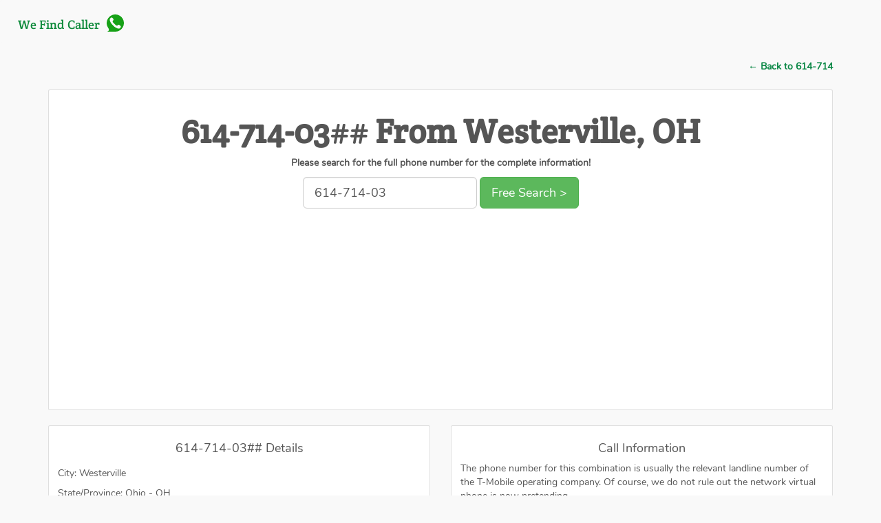

--- FILE ---
content_type: text/html; charset=UTF-8
request_url: https://www.wefindcaller.com/614-714-03
body_size: 3756
content:
<!DOCTYPE html>
<html>
<head>
<meta http-equiv="content-type" content="text/html; charset=UTF-8">
<title>Who Called Me From 614-714-03? In Westerville,  OH | We Find Caller's Information</title>
<meta http-equiv="X-UA-Compatible" content="IE=edge,chrome=1">
<meta name="keywords" content="614-714-03, 614-714-03##,614-714-03XX,614,714,61471403,+161471403,00161471403,+1614-714-03">
<meta name="description" content="Who owns the 614-714-03 phone number for Westerville? Our service will find the caller's name and address for you for free.">
<meta name="robots" content="index, follow">
<meta name="format-detection" content="telephone=no">
<meta content="width=device-width, initial-scale=1.0, maximum-scale=1.0, user-scalable=no" name="viewport">
<meta name="google-site-verification" content="" />
<link href="/favicon.ico" type="image/x-icon" rel="icon">
<link href="/favicon.ico" type="image/x-icon" rel="shortcut icon">
<link rel="stylesheet" href="https://maxcdn.bootstrapcdn.com/font-awesome/4.5.0/css/font-awesome.min.css">
<link rel="stylesheet" href="https://maxcdn.bootstrapcdn.com/bootstrap/3.3.7/css/bootstrap.min.css" />
<link href="/css/styles.css" rel="stylesheet" type="text/css">
<link href="/css/css.css" rel="stylesheet" type="text/css">
<script src="/js/jquery.js"></script> 
<script src="/js/jss.js"></script>
<script data-ad-client="ca-pub-5166476606456192" async src="https://pagead2.googlesyndication.com/pagead/js/adsbygoogle.js"></script>
</head>
<body>
<nav class="navbar" style="background-color: #F9F9F9;">
	<div class="container-fluid">
		<div class="navbar-header">
		  <a href="/" class="navbar-brand text-danger">
		    <span class="logo-fa" style="vertical-align: sub">We Find Caller</span> &nbsp; <img src="/images/logos.svg" style="width: 25px; height: 25px; float: right" alt="We Find Caller">		  </a>	  </div>
        
  </div>
</nav><div class="container">
            <p class="text-right"><a style="line-height:30px;" href="/614-714"> ← Back to 614-714</a></p>
      </div>

<div class="container text-center">
            <div class="card">
              <div class="card-body">
			          <div class="row">
                <div class="col-xs-12">
                  <h1 class="text-dark text-center"><strong>614-714-03## From Westerville,  OH</strong></h1>
                  </div>
              </div>

              <div class="row">
                <div class="col-md-12">
                  <p class="text-center"><strong>Please search for the full phone number for the complete information!</strong></p>
                  
                  <div class="">
                    <div class="form-inline text-center">
                      <div class="form-group form-group-lg">
				

					  
					        <form action="/Search" method="post">
							<input class="form-control input-lg"  name="q" type="text" placeholder="614-714-03" value="614-714-03" onFocus="this.value = this.value;">
							<input class="btn btn-success btn-fill btn-lg"  value="Free Search &gt;" type="submit">
							</form>
                      </div>  
                    </div>
                  </div>
                  </div>
              </div>
              </div>
			  <script async src="//pagead2.googlesyndication.com/pagead/js/adsbygoogle.js"></script>
<!-- be -->
<ins class="adsbygoogle"
     style="display:block"
     data-ad-client="ca-pub-5166476606456192"
     data-ad-slot="6610037436"
     data-ad-format="rectangle"></ins>
<script>
(adsbygoogle = window.adsbygoogle || []).push({});
</script>            </div>
			
      </div>


<div class="container">
        <div class="row">
		
          <div class="col-md-6" style="padding-top: 1em; padding-bottom: 1em;">
            <div class="card">
              <div class="card-body">
                <h4 class="text-center">614-714-03## Details</h4>
                  <ul class="list-inline" style="line-height:24px;">
                      <li>City: Westerville</li><br>
                      <li>State/Province: Ohio - OH</li><br>
					  <li>Country: United States of America</li><br>
                      <li>Phone Type: Landline Numbers</li><br>
                      <li>Registrant Company: Long Distance Of Michigan, Inc. Dba Ldmi - Oh</li><br>
                     <li>Local Time: Eastern</li><br>
                   </ul>
                  </div>               
              </div>
            </div>
 
          <div class="col-md-6" style="padding-top: 1em; padding-bottom: 1em;">
            <div class="card">
              <div class="card-body">
                <h4 class="text-center">Call Information</h4>
                    <p>The phone number for this combination is usually the relevant landline number of the T-Mobile operating company. Of course, we do not rule out the network virtual phone is now pretending. </p>
					
					<p>If you want to know more about this combo phone. Please fill in the last 2 digits of the number in the search box above to view the details. For the convenience of users, we also display a list of this number combination below.
</p>
              </div>
            </div>
          </div>
  </div>
        </div>
		<div class="container"><script async src="//pagead2.googlesyndication.com/pagead/js/adsbygoogle.js"></script>
<!-- be -->
<ins class="adsbygoogle"
     style="display:block"
     data-ad-client="ca-pub-5166476606456192"
     data-ad-slot="6610037436"
     data-ad-format="auto"></ins>
<script>
(adsbygoogle = window.adsbygoogle || []).push({});
</script></div>
<div class="container">
            <div class="card">
              <div class="card-body">
                <h4 class="">Recently Voted Number</h4>
					<ul class="list-inline">
  <ul><p><b class="user" itemprop="creator">Anonymous User Vote 614-707-5234 in 3 month ago IP </b>66.203.82.##4  <span class="label label-text pull-right">Text Message</span></p><p><b class="user" itemprop="creator">Anonymous User Vote 614-239-1234 in 3 month ago IP </b>62.243.122.##6  <span class="label label-text pull-right">Text Message</span></p><p><b class="user" itemprop="creator">Anonymous User Vote 614-873-9938 in 3 month ago IP </b>66.212.183.##3  <span class="label label-scam pull-right">Scam Call</span></p><p><b class="user" itemprop="creator">Anonymous User Vote 614-321-6258 in 3 month ago IP </b>221.207.172.##6  <span class="label label-true pull-right">True Call</span></p><p><b class="user" itemprop="creator">Anonymous User Vote 614-996-4443 in 3 month ago IP </b>218.248.190.##8  <span class="label label-true pull-right">True Call</span></p><p><b class="user" itemprop="creator">Anonymous User Vote 614-285-7128 in 3 month ago IP </b>59.99.77.#9  <span class="label label-scam pull-right">Scam Call</span></p><p><b class="user" itemprop="creator">Anonymous User Vote 614-577-1975 in 3 month ago IP </b>66.73.232.##5  <span class="label label-true pull-right">True Call</span></p><p><b class="user" itemprop="creator">Anonymous User Vote 614-758-3296 in 3 month ago IP </b>66.211.110.##2  <span class="label label-missed pull-right">Missed Call</span></p><p><b class="user" itemprop="creator">Anonymous User Vote 614-953-2323 in 3 month ago IP </b>222.169.253.##7  <span class="label label-scam pull-right">Scam Call</span></p><p><b class="user" itemprop="creator">Anonymous User Vote 614-758-2335 in 3 month ago IP </b>66.230.223.##3  <span class="label label-scam pull-right">Scam Call</span></p></ul></ul>
</div>
</div>
</div>

<div class="container"><script async src="//pagead2.googlesyndication.com/pagead/js/adsbygoogle.js"></script>
<!-- be -->
<ins class="adsbygoogle"
     style="display:block"
     data-ad-client="ca-pub-5166476606456192"
     data-ad-slot="6610037436"
     data-ad-format="auto"></ins>
<script>
(adsbygoogle = window.adsbygoogle || []).push({});
</script></div>
<div class="container">
            <div class="card">
              <div class="card-body">
                <h4 class="">Recently Added</h4>
					<ul class="list-inline">
    <li class="list-inline-item"><a class="" href="/614-707-52">614-707-5234</a></li>
	    <li class="list-inline-item"><a class="" href="/614-239-12">614-239-1234</a></li>
	    <li class="list-inline-item"><a class="" href="/614-873-99">614-873-9938</a></li>
	    <li class="list-inline-item"><a class="" href="/614-321-62">614-321-6258</a></li>
	    <li class="list-inline-item"><a class="" href="/614-996-44">614-996-4443</a></li>
	    <li class="list-inline-item"><a class="" href="/614-285-71">614-285-7128</a></li>
	    <li class="list-inline-item"><a class="" href="/614-577-19">614-577-1975</a></li>
	    <li class="list-inline-item"><a class="" href="/614-758-32">614-758-3296</a></li>
	    <li class="list-inline-item"><a class="" href="/614-953-23">614-953-2323</a></li>
	    <li class="list-inline-item"><a class="" href="/614-758-23">614-758-2335</a></li>
	    <li class="list-inline-item"><a class="" href="/614-901-77">614-901-7775</a></li>
	    <li class="list-inline-item"><a class="" href="/614-310-73">614-310-7304</a></li>
	    <li class="list-inline-item"><a class="" href="/614-228-72">614-228-7272</a></li>
	    <li class="list-inline-item"><a class="" href="/614-607-65">614-607-6518</a></li>
	    <li class="list-inline-item"><a class="" href="/614-758-23">614-758-2310</a></li>
	    <li class="list-inline-item"><a class="" href="/614-534-25">614-534-2550</a></li>
	    <li class="list-inline-item"><a class="" href="/614-744-39">614-744-3908</a></li>
	    <li class="list-inline-item"><a class="" href="/614-500-42">614-500-4265</a></li>
	    <li class="list-inline-item"><a class="" href="/614-362-06">614-362-0600</a></li>
	    <li class="list-inline-item"><a class="" href="/614-405-72">614-405-7249</a></li>
	</ul>
</div>
</div>
</div>


<div class="container">	
 <div class="row">	<br>
<br>
	
 <div class="col-xs-12 col-md-3">
 <div class="panel panel-default">
 <div class="panel-body text-center">
 <i class="fa fa-user inline"></i>
 <p><strong>614-405-7200</strong></p>
 <p class="text-muted"><small>(+1) 614 405 7200</small><br><small>6144057200</small></p>
 <button class="btn btn-xs btn-danger details-btn yylike" number="614-405-7200">View Information</button>
 </div></div></div>  
						  
 <div class="col-xs-12 col-md-3">
 <div class="panel panel-default">
 <div class="panel-body text-center">
 <i class="fa fa-user inline"></i>
 <p><strong>614-405-7201</strong></p>
 <p class="text-muted"><small>(+1) 614 405 7201</small><br><small>6144057201</small></p>
 <button class="btn btn-xs btn-danger details-btn yylike" number="614-405-7201">View Information</button>
 </div></div></div>  
						  
 <div class="col-xs-12 col-md-3">
 <div class="panel panel-default">
 <div class="panel-body text-center">
 <i class="fa fa-user inline"></i>
 <p><strong>614-405-7202</strong></p>
 <p class="text-muted"><small>(+1) 614 405 7202</small><br><small>6144057202</small></p>
 <button class="btn btn-xs btn-danger details-btn yylike" number="614-405-7202">View Information</button>
 </div></div></div>  
						  
 <div class="col-xs-12 col-md-3">
 <div class="panel panel-default">
 <div class="panel-body text-center">
 <i class="fa fa-user inline"></i>
 <p><strong>614-405-7203</strong></p>
 <p class="text-muted"><small>(+1) 614 405 7203</small><br><small>6144057203</small></p>
 <button class="btn btn-xs btn-danger details-btn yylike" number="614-405-7203">View Information</button>
 </div></div></div>  
						  
 <div class="col-xs-12 col-md-3">
 <div class="panel panel-default">
 <div class="panel-body text-center">
 <i class="fa fa-user inline"></i>
 <p><strong>614-405-7204</strong></p>
 <p class="text-muted"><small>(+1) 614 405 7204</small><br><small>6144057204</small></p>
 <button class="btn btn-xs btn-danger details-btn yylike" number="614-405-7204">View Information</button>
 </div></div></div>  
						  
 <div class="col-xs-12 col-md-3">
 <div class="panel panel-default">
 <div class="panel-body text-center">
 <i class="fa fa-user inline"></i>
 <p><strong>614-405-7205</strong></p>
 <p class="text-muted"><small>(+1) 614 405 7205</small><br><small>6144057205</small></p>
 <button class="btn btn-xs btn-danger details-btn yylike" number="614-405-7205">View Information</button>
 </div></div></div>  
						  
 <div class="col-xs-12 col-md-3">
 <div class="panel panel-default">
 <div class="panel-body text-center">
 <i class="fa fa-user inline"></i>
 <p><strong>614-405-7206</strong></p>
 <p class="text-muted"><small>(+1) 614 405 7206</small><br><small>6144057206</small></p>
 <button class="btn btn-xs btn-danger details-btn yylike" number="614-405-7206">View Information</button>
 </div></div></div>  
						  
 <div class="col-xs-12 col-md-3">
 <div class="panel panel-default">
 <div class="panel-body text-center">
 <i class="fa fa-user inline"></i>
 <p><strong>614-405-7207</strong></p>
 <p class="text-muted"><small>(+1) 614 405 7207</small><br><small>6144057207</small></p>
 <button class="btn btn-xs btn-danger details-btn yylike" number="614-405-7207">View Information</button>
 </div></div></div>  
						  
 <div class="col-xs-12 col-md-3">
 <div class="panel panel-default">
 <div class="panel-body text-center">
 <i class="fa fa-user inline"></i>
 <p><strong>614-405-7208</strong></p>
 <p class="text-muted"><small>(+1) 614 405 7208</small><br><small>6144057208</small></p>
 <button class="btn btn-xs btn-danger details-btn yylike" number="614-405-7208">View Information</button>
 </div></div></div>  
						  
 <div class="col-xs-12 col-md-3">
 <div class="panel panel-default">
 <div class="panel-body text-center">
 <i class="fa fa-user inline"></i>
 <p><strong>614-405-7209</strong></p>
 <p class="text-muted"><small>(+1) 614 405 7209</small><br><small>6144057209</small></p>
 <button class="btn btn-xs btn-danger details-btn yylike" number="614-405-7209">View Information</button>
 </div></div></div>  
						  
 <div class="col-xs-12 col-md-3">
 <div class="panel panel-default">
 <div class="panel-body text-center">
 <i class="fa fa-user inline"></i>
 <p><strong>614-405-7210</strong></p>
 <p class="text-muted"><small>(+1) 614 405 7210</small><br><small>6144057210</small></p>
 <button class="btn btn-xs btn-danger details-btn yylike" number="614-405-7210">View Information</button>
 </div></div></div>  
						  
 <div class="col-xs-12 col-md-3">
 <div class="panel panel-default">
 <div class="panel-body text-center">
 <i class="fa fa-user inline"></i>
 <p><strong>614-405-7211</strong></p>
 <p class="text-muted"><small>(+1) 614 405 7211</small><br><small>6144057211</small></p>
 <button class="btn btn-xs btn-danger details-btn yylike" number="614-405-7211">View Information</button>
 </div></div></div>  
						  
 <div class="col-xs-12 col-md-3">
 <div class="panel panel-default">
 <div class="panel-body text-center">
 <i class="fa fa-user inline"></i>
 <p><strong>614-405-7212</strong></p>
 <p class="text-muted"><small>(+1) 614 405 7212</small><br><small>6144057212</small></p>
 <button class="btn btn-xs btn-danger details-btn yylike" number="614-405-7212">View Information</button>
 </div></div></div>  
						  
 <div class="col-xs-12 col-md-3">
 <div class="panel panel-default">
 <div class="panel-body text-center">
 <i class="fa fa-user inline"></i>
 <p><strong>614-405-7213</strong></p>
 <p class="text-muted"><small>(+1) 614 405 7213</small><br><small>6144057213</small></p>
 <button class="btn btn-xs btn-danger details-btn yylike" number="614-405-7213">View Information</button>
 </div></div></div>  
						  
 <div class="col-xs-12 col-md-3">
 <div class="panel panel-default">
 <div class="panel-body text-center">
 <i class="fa fa-user inline"></i>
 <p><strong>614-405-7214</strong></p>
 <p class="text-muted"><small>(+1) 614 405 7214</small><br><small>6144057214</small></p>
 <button class="btn btn-xs btn-danger details-btn yylike" number="614-405-7214">View Information</button>
 </div></div></div>  
						  
 <div class="col-xs-12 col-md-3">
 <div class="panel panel-default">
 <div class="panel-body text-center">
 <i class="fa fa-user inline"></i>
 <p><strong>614-405-7215</strong></p>
 <p class="text-muted"><small>(+1) 614 405 7215</small><br><small>6144057215</small></p>
 <button class="btn btn-xs btn-danger details-btn yylike" number="614-405-7215">View Information</button>
 </div></div></div>  
						  
 <div class="col-xs-12 col-md-3">
 <div class="panel panel-default">
 <div class="panel-body text-center">
 <i class="fa fa-user inline"></i>
 <p><strong>614-405-7216</strong></p>
 <p class="text-muted"><small>(+1) 614 405 7216</small><br><small>6144057216</small></p>
 <button class="btn btn-xs btn-danger details-btn yylike" number="614-405-7216">View Information</button>
 </div></div></div>  
						  
 <div class="col-xs-12 col-md-3">
 <div class="panel panel-default">
 <div class="panel-body text-center">
 <i class="fa fa-user inline"></i>
 <p><strong>614-405-7217</strong></p>
 <p class="text-muted"><small>(+1) 614 405 7217</small><br><small>6144057217</small></p>
 <button class="btn btn-xs btn-danger details-btn yylike" number="614-405-7217">View Information</button>
 </div></div></div>  
						  
 <div class="col-xs-12 col-md-3">
 <div class="panel panel-default">
 <div class="panel-body text-center">
 <i class="fa fa-user inline"></i>
 <p><strong>614-405-7218</strong></p>
 <p class="text-muted"><small>(+1) 614 405 7218</small><br><small>6144057218</small></p>
 <button class="btn btn-xs btn-danger details-btn yylike" number="614-405-7218">View Information</button>
 </div></div></div>  
						  
 <div class="col-xs-12 col-md-3">
 <div class="panel panel-default">
 <div class="panel-body text-center">
 <i class="fa fa-user inline"></i>
 <p><strong>614-405-7219</strong></p>
 <p class="text-muted"><small>(+1) 614 405 7219</small><br><small>6144057219</small></p>
 <button class="btn btn-xs btn-danger details-btn yylike" number="614-405-7219">View Information</button>
 </div></div></div>  
						  
 <div class="col-xs-12 col-md-3">
 <div class="panel panel-default">
 <div class="panel-body text-center">
 <i class="fa fa-user inline"></i>
 <p><strong>614-405-7220</strong></p>
 <p class="text-muted"><small>(+1) 614 405 7220</small><br><small>6144057220</small></p>
 <button class="btn btn-xs btn-danger details-btn yylike" number="614-405-7220">View Information</button>
 </div></div></div>  
						  
 <div class="col-xs-12 col-md-3">
 <div class="panel panel-default">
 <div class="panel-body text-center">
 <i class="fa fa-user inline"></i>
 <p><strong>614-405-7221</strong></p>
 <p class="text-muted"><small>(+1) 614 405 7221</small><br><small>6144057221</small></p>
 <button class="btn btn-xs btn-danger details-btn yylike" number="614-405-7221">View Information</button>
 </div></div></div>  
						  
 <div class="col-xs-12 col-md-3">
 <div class="panel panel-default">
 <div class="panel-body text-center">
 <i class="fa fa-user inline"></i>
 <p><strong>614-405-7222</strong></p>
 <p class="text-muted"><small>(+1) 614 405 7222</small><br><small>6144057222</small></p>
 <button class="btn btn-xs btn-danger details-btn yylike" number="614-405-7222">View Information</button>
 </div></div></div>  
						  
 <div class="col-xs-12 col-md-3">
 <div class="panel panel-default">
 <div class="panel-body text-center">
 <i class="fa fa-user inline"></i>
 <p><strong>614-405-7223</strong></p>
 <p class="text-muted"><small>(+1) 614 405 7223</small><br><small>6144057223</small></p>
 <button class="btn btn-xs btn-danger details-btn yylike" number="614-405-7223">View Information</button>
 </div></div></div>  
						  
 <div class="col-xs-12 col-md-3">
 <div class="panel panel-default">
 <div class="panel-body text-center">
 <i class="fa fa-user inline"></i>
 <p><strong>614-405-7224</strong></p>
 <p class="text-muted"><small>(+1) 614 405 7224</small><br><small>6144057224</small></p>
 <button class="btn btn-xs btn-danger details-btn yylike" number="614-405-7224">View Information</button>
 </div></div></div>  
						  
 <div class="col-xs-12 col-md-3">
 <div class="panel panel-default">
 <div class="panel-body text-center">
 <i class="fa fa-user inline"></i>
 <p><strong>614-405-7225</strong></p>
 <p class="text-muted"><small>(+1) 614 405 7225</small><br><small>6144057225</small></p>
 <button class="btn btn-xs btn-danger details-btn yylike" number="614-405-7225">View Information</button>
 </div></div></div>  
						  
 <div class="col-xs-12 col-md-3">
 <div class="panel panel-default">
 <div class="panel-body text-center">
 <i class="fa fa-user inline"></i>
 <p><strong>614-405-7226</strong></p>
 <p class="text-muted"><small>(+1) 614 405 7226</small><br><small>6144057226</small></p>
 <button class="btn btn-xs btn-danger details-btn yylike" number="614-405-7226">View Information</button>
 </div></div></div>  
						  
 <div class="col-xs-12 col-md-3">
 <div class="panel panel-default">
 <div class="panel-body text-center">
 <i class="fa fa-user inline"></i>
 <p><strong>614-405-7227</strong></p>
 <p class="text-muted"><small>(+1) 614 405 7227</small><br><small>6144057227</small></p>
 <button class="btn btn-xs btn-danger details-btn yylike" number="614-405-7227">View Information</button>
 </div></div></div>  
						  
 <div class="col-xs-12 col-md-3">
 <div class="panel panel-default">
 <div class="panel-body text-center">
 <i class="fa fa-user inline"></i>
 <p><strong>614-405-7228</strong></p>
 <p class="text-muted"><small>(+1) 614 405 7228</small><br><small>6144057228</small></p>
 <button class="btn btn-xs btn-danger details-btn yylike" number="614-405-7228">View Information</button>
 </div></div></div>  
						  
 <div class="col-xs-12 col-md-3">
 <div class="panel panel-default">
 <div class="panel-body text-center">
 <i class="fa fa-user inline"></i>
 <p><strong>614-405-7229</strong></p>
 <p class="text-muted"><small>(+1) 614 405 7229</small><br><small>6144057229</small></p>
 <button class="btn btn-xs btn-danger details-btn yylike" number="614-405-7229">View Information</button>
 </div></div></div>  
						  
 <div class="col-xs-12 col-md-3">
 <div class="panel panel-default">
 <div class="panel-body text-center">
 <i class="fa fa-user inline"></i>
 <p><strong>614-405-7230</strong></p>
 <p class="text-muted"><small>(+1) 614 405 7230</small><br><small>6144057230</small></p>
 <button class="btn btn-xs btn-danger details-btn yylike" number="614-405-7230">View Information</button>
 </div></div></div>  
						  
 <div class="col-xs-12 col-md-3">
 <div class="panel panel-default">
 <div class="panel-body text-center">
 <i class="fa fa-user inline"></i>
 <p><strong>614-405-7231</strong></p>
 <p class="text-muted"><small>(+1) 614 405 7231</small><br><small>6144057231</small></p>
 <button class="btn btn-xs btn-danger details-btn yylike" number="614-405-7231">View Information</button>
 </div></div></div>  
						  
 <div class="col-xs-12 col-md-3">
 <div class="panel panel-default">
 <div class="panel-body text-center">
 <i class="fa fa-user inline"></i>
 <p><strong>614-405-7232</strong></p>
 <p class="text-muted"><small>(+1) 614 405 7232</small><br><small>6144057232</small></p>
 <button class="btn btn-xs btn-danger details-btn yylike" number="614-405-7232">View Information</button>
 </div></div></div>  
						  
 <div class="col-xs-12 col-md-3">
 <div class="panel panel-default">
 <div class="panel-body text-center">
 <i class="fa fa-user inline"></i>
 <p><strong>614-405-7233</strong></p>
 <p class="text-muted"><small>(+1) 614 405 7233</small><br><small>6144057233</small></p>
 <button class="btn btn-xs btn-danger details-btn yylike" number="614-405-7233">View Information</button>
 </div></div></div>  
						  
 <div class="col-xs-12 col-md-3">
 <div class="panel panel-default">
 <div class="panel-body text-center">
 <i class="fa fa-user inline"></i>
 <p><strong>614-405-7234</strong></p>
 <p class="text-muted"><small>(+1) 614 405 7234</small><br><small>6144057234</small></p>
 <button class="btn btn-xs btn-danger details-btn yylike" number="614-405-7234">View Information</button>
 </div></div></div>  
						  
 <div class="col-xs-12 col-md-3">
 <div class="panel panel-default">
 <div class="panel-body text-center">
 <i class="fa fa-user inline"></i>
 <p><strong>614-405-7235</strong></p>
 <p class="text-muted"><small>(+1) 614 405 7235</small><br><small>6144057235</small></p>
 <button class="btn btn-xs btn-danger details-btn yylike" number="614-405-7235">View Information</button>
 </div></div></div>  
						  
 <div class="col-xs-12 col-md-3">
 <div class="panel panel-default">
 <div class="panel-body text-center">
 <i class="fa fa-user inline"></i>
 <p><strong>614-405-7236</strong></p>
 <p class="text-muted"><small>(+1) 614 405 7236</small><br><small>6144057236</small></p>
 <button class="btn btn-xs btn-danger details-btn yylike" number="614-405-7236">View Information</button>
 </div></div></div>  
						  
 <div class="col-xs-12 col-md-3">
 <div class="panel panel-default">
 <div class="panel-body text-center">
 <i class="fa fa-user inline"></i>
 <p><strong>614-405-7237</strong></p>
 <p class="text-muted"><small>(+1) 614 405 7237</small><br><small>6144057237</small></p>
 <button class="btn btn-xs btn-danger details-btn yylike" number="614-405-7237">View Information</button>
 </div></div></div>  
						  
 <div class="col-xs-12 col-md-3">
 <div class="panel panel-default">
 <div class="panel-body text-center">
 <i class="fa fa-user inline"></i>
 <p><strong>614-405-7238</strong></p>
 <p class="text-muted"><small>(+1) 614 405 7238</small><br><small>6144057238</small></p>
 <button class="btn btn-xs btn-danger details-btn yylike" number="614-405-7238">View Information</button>
 </div></div></div>  
						  
 <div class="col-xs-12 col-md-3">
 <div class="panel panel-default">
 <div class="panel-body text-center">
 <i class="fa fa-user inline"></i>
 <p><strong>614-405-7239</strong></p>
 <p class="text-muted"><small>(+1) 614 405 7239</small><br><small>6144057239</small></p>
 <button class="btn btn-xs btn-danger details-btn yylike" number="614-405-7239">View Information</button>
 </div></div></div>  
						  
 <div class="col-xs-12 col-md-3">
 <div class="panel panel-default">
 <div class="panel-body text-center">
 <i class="fa fa-user inline"></i>
 <p><strong>614-405-7240</strong></p>
 <p class="text-muted"><small>(+1) 614 405 7240</small><br><small>6144057240</small></p>
 <button class="btn btn-xs btn-danger details-btn yylike" number="614-405-7240">View Information</button>
 </div></div></div>  
						  
 <div class="col-xs-12 col-md-3">
 <div class="panel panel-default">
 <div class="panel-body text-center">
 <i class="fa fa-user inline"></i>
 <p><strong>614-405-7241</strong></p>
 <p class="text-muted"><small>(+1) 614 405 7241</small><br><small>6144057241</small></p>
 <button class="btn btn-xs btn-danger details-btn yylike" number="614-405-7241">View Information</button>
 </div></div></div>  
						  
 <div class="col-xs-12 col-md-3">
 <div class="panel panel-default">
 <div class="panel-body text-center">
 <i class="fa fa-user inline"></i>
 <p><strong>614-405-7242</strong></p>
 <p class="text-muted"><small>(+1) 614 405 7242</small><br><small>6144057242</small></p>
 <button class="btn btn-xs btn-danger details-btn yylike" number="614-405-7242">View Information</button>
 </div></div></div>  
						  
 <div class="col-xs-12 col-md-3">
 <div class="panel panel-default">
 <div class="panel-body text-center">
 <i class="fa fa-user inline"></i>
 <p><strong>614-405-7243</strong></p>
 <p class="text-muted"><small>(+1) 614 405 7243</small><br><small>6144057243</small></p>
 <button class="btn btn-xs btn-danger details-btn yylike" number="614-405-7243">View Information</button>
 </div></div></div>  
						  
 <div class="col-xs-12 col-md-3">
 <div class="panel panel-default">
 <div class="panel-body text-center">
 <i class="fa fa-user inline"></i>
 <p><strong>614-405-7244</strong></p>
 <p class="text-muted"><small>(+1) 614 405 7244</small><br><small>6144057244</small></p>
 <button class="btn btn-xs btn-danger details-btn yylike" number="614-405-7244">View Information</button>
 </div></div></div>  
						  
 <div class="col-xs-12 col-md-3">
 <div class="panel panel-default">
 <div class="panel-body text-center">
 <i class="fa fa-user inline"></i>
 <p><strong>614-405-7245</strong></p>
 <p class="text-muted"><small>(+1) 614 405 7245</small><br><small>6144057245</small></p>
 <button class="btn btn-xs btn-danger details-btn yylike" number="614-405-7245">View Information</button>
 </div></div></div>  
						  
 <div class="col-xs-12 col-md-3">
 <div class="panel panel-default">
 <div class="panel-body text-center">
 <i class="fa fa-user inline"></i>
 <p><strong>614-405-7246</strong></p>
 <p class="text-muted"><small>(+1) 614 405 7246</small><br><small>6144057246</small></p>
 <button class="btn btn-xs btn-danger details-btn yylike" number="614-405-7246">View Information</button>
 </div></div></div>  
						  
 <div class="col-xs-12 col-md-3">
 <div class="panel panel-default">
 <div class="panel-body text-center">
 <i class="fa fa-user inline"></i>
 <p><strong>614-405-7247</strong></p>
 <p class="text-muted"><small>(+1) 614 405 7247</small><br><small>6144057247</small></p>
 <button class="btn btn-xs btn-danger details-btn yylike" number="614-405-7247">View Information</button>
 </div></div></div>  
						  
 <div class="col-xs-12 col-md-3">
 <div class="panel panel-default">
 <div class="panel-body text-center">
 <i class="fa fa-user inline"></i>
 <p><strong>614-405-7248</strong></p>
 <p class="text-muted"><small>(+1) 614 405 7248</small><br><small>6144057248</small></p>
 <button class="btn btn-xs btn-danger details-btn yylike" number="614-405-7248">View Information</button>
 </div></div></div>  
						  
 <div class="col-xs-12 col-md-3">
 <div class="panel panel-default">
 <div class="panel-body text-center">
 <i class="fa fa-user inline"></i>
 <p><strong>614-405-7249</strong></p>
 <p class="text-muted"><small>(+1) 614 405 7249</small><br><small>6144057249</small></p>
 <button class="btn btn-xs btn-danger details-btn yylike" number="614-405-7249">View Information</button>
 </div></div></div>  
						  
 <div class="col-xs-12 col-md-3">
 <div class="panel panel-default">
 <div class="panel-body text-center">
 <i class="fa fa-user inline"></i>
 <p><strong>614-405-7250</strong></p>
 <p class="text-muted"><small>(+1) 614 405 7250</small><br><small>6144057250</small></p>
 <button class="btn btn-xs btn-danger details-btn yylike" number="614-405-7250">View Information</button>
 </div></div></div>  
						  
 <div class="col-xs-12 col-md-3">
 <div class="panel panel-default">
 <div class="panel-body text-center">
 <i class="fa fa-user inline"></i>
 <p><strong>614-405-7251</strong></p>
 <p class="text-muted"><small>(+1) 614 405 7251</small><br><small>6144057251</small></p>
 <button class="btn btn-xs btn-danger details-btn yylike" number="614-405-7251">View Information</button>
 </div></div></div>  
						  
 <div class="col-xs-12 col-md-3">
 <div class="panel panel-default">
 <div class="panel-body text-center">
 <i class="fa fa-user inline"></i>
 <p><strong>614-405-7252</strong></p>
 <p class="text-muted"><small>(+1) 614 405 7252</small><br><small>6144057252</small></p>
 <button class="btn btn-xs btn-danger details-btn yylike" number="614-405-7252">View Information</button>
 </div></div></div>  
						  
 <div class="col-xs-12 col-md-3">
 <div class="panel panel-default">
 <div class="panel-body text-center">
 <i class="fa fa-user inline"></i>
 <p><strong>614-405-7253</strong></p>
 <p class="text-muted"><small>(+1) 614 405 7253</small><br><small>6144057253</small></p>
 <button class="btn btn-xs btn-danger details-btn yylike" number="614-405-7253">View Information</button>
 </div></div></div>  
						  
 <div class="col-xs-12 col-md-3">
 <div class="panel panel-default">
 <div class="panel-body text-center">
 <i class="fa fa-user inline"></i>
 <p><strong>614-405-7254</strong></p>
 <p class="text-muted"><small>(+1) 614 405 7254</small><br><small>6144057254</small></p>
 <button class="btn btn-xs btn-danger details-btn yylike" number="614-405-7254">View Information</button>
 </div></div></div>  
						  
 <div class="col-xs-12 col-md-3">
 <div class="panel panel-default">
 <div class="panel-body text-center">
 <i class="fa fa-user inline"></i>
 <p><strong>614-405-7255</strong></p>
 <p class="text-muted"><small>(+1) 614 405 7255</small><br><small>6144057255</small></p>
 <button class="btn btn-xs btn-danger details-btn yylike" number="614-405-7255">View Information</button>
 </div></div></div>  
						  
 <div class="col-xs-12 col-md-3">
 <div class="panel panel-default">
 <div class="panel-body text-center">
 <i class="fa fa-user inline"></i>
 <p><strong>614-405-7256</strong></p>
 <p class="text-muted"><small>(+1) 614 405 7256</small><br><small>6144057256</small></p>
 <button class="btn btn-xs btn-danger details-btn yylike" number="614-405-7256">View Information</button>
 </div></div></div>  
						  
 <div class="col-xs-12 col-md-3">
 <div class="panel panel-default">
 <div class="panel-body text-center">
 <i class="fa fa-user inline"></i>
 <p><strong>614-405-7257</strong></p>
 <p class="text-muted"><small>(+1) 614 405 7257</small><br><small>6144057257</small></p>
 <button class="btn btn-xs btn-danger details-btn yylike" number="614-405-7257">View Information</button>
 </div></div></div>  
						  
 <div class="col-xs-12 col-md-3">
 <div class="panel panel-default">
 <div class="panel-body text-center">
 <i class="fa fa-user inline"></i>
 <p><strong>614-405-7258</strong></p>
 <p class="text-muted"><small>(+1) 614 405 7258</small><br><small>6144057258</small></p>
 <button class="btn btn-xs btn-danger details-btn yylike" number="614-405-7258">View Information</button>
 </div></div></div>  
						  
 <div class="col-xs-12 col-md-3">
 <div class="panel panel-default">
 <div class="panel-body text-center">
 <i class="fa fa-user inline"></i>
 <p><strong>614-405-7259</strong></p>
 <p class="text-muted"><small>(+1) 614 405 7259</small><br><small>6144057259</small></p>
 <button class="btn btn-xs btn-danger details-btn yylike" number="614-405-7259">View Information</button>
 </div></div></div>  
						  
 <div class="col-xs-12 col-md-3">
 <div class="panel panel-default">
 <div class="panel-body text-center">
 <i class="fa fa-user inline"></i>
 <p><strong>614-405-7260</strong></p>
 <p class="text-muted"><small>(+1) 614 405 7260</small><br><small>6144057260</small></p>
 <button class="btn btn-xs btn-danger details-btn yylike" number="614-405-7260">View Information</button>
 </div></div></div>  
						  
 <div class="col-xs-12 col-md-3">
 <div class="panel panel-default">
 <div class="panel-body text-center">
 <i class="fa fa-user inline"></i>
 <p><strong>614-405-7261</strong></p>
 <p class="text-muted"><small>(+1) 614 405 7261</small><br><small>6144057261</small></p>
 <button class="btn btn-xs btn-danger details-btn yylike" number="614-405-7261">View Information</button>
 </div></div></div>  
						  
 <div class="col-xs-12 col-md-3">
 <div class="panel panel-default">
 <div class="panel-body text-center">
 <i class="fa fa-user inline"></i>
 <p><strong>614-405-7262</strong></p>
 <p class="text-muted"><small>(+1) 614 405 7262</small><br><small>6144057262</small></p>
 <button class="btn btn-xs btn-danger details-btn yylike" number="614-405-7262">View Information</button>
 </div></div></div>  
						  
 <div class="col-xs-12 col-md-3">
 <div class="panel panel-default">
 <div class="panel-body text-center">
 <i class="fa fa-user inline"></i>
 <p><strong>614-405-7263</strong></p>
 <p class="text-muted"><small>(+1) 614 405 7263</small><br><small>6144057263</small></p>
 <button class="btn btn-xs btn-danger details-btn yylike" number="614-405-7263">View Information</button>
 </div></div></div>  
						  
 <div class="col-xs-12 col-md-3">
 <div class="panel panel-default">
 <div class="panel-body text-center">
 <i class="fa fa-user inline"></i>
 <p><strong>614-405-7264</strong></p>
 <p class="text-muted"><small>(+1) 614 405 7264</small><br><small>6144057264</small></p>
 <button class="btn btn-xs btn-danger details-btn yylike" number="614-405-7264">View Information</button>
 </div></div></div>  
						  
 <div class="col-xs-12 col-md-3">
 <div class="panel panel-default">
 <div class="panel-body text-center">
 <i class="fa fa-user inline"></i>
 <p><strong>614-405-7265</strong></p>
 <p class="text-muted"><small>(+1) 614 405 7265</small><br><small>6144057265</small></p>
 <button class="btn btn-xs btn-danger details-btn yylike" number="614-405-7265">View Information</button>
 </div></div></div>  
						  
 <div class="col-xs-12 col-md-3">
 <div class="panel panel-default">
 <div class="panel-body text-center">
 <i class="fa fa-user inline"></i>
 <p><strong>614-405-7266</strong></p>
 <p class="text-muted"><small>(+1) 614 405 7266</small><br><small>6144057266</small></p>
 <button class="btn btn-xs btn-danger details-btn yylike" number="614-405-7266">View Information</button>
 </div></div></div>  
						  
 <div class="col-xs-12 col-md-3">
 <div class="panel panel-default">
 <div class="panel-body text-center">
 <i class="fa fa-user inline"></i>
 <p><strong>614-405-7267</strong></p>
 <p class="text-muted"><small>(+1) 614 405 7267</small><br><small>6144057267</small></p>
 <button class="btn btn-xs btn-danger details-btn yylike" number="614-405-7267">View Information</button>
 </div></div></div>  
						  
 <div class="col-xs-12 col-md-3">
 <div class="panel panel-default">
 <div class="panel-body text-center">
 <i class="fa fa-user inline"></i>
 <p><strong>614-405-7268</strong></p>
 <p class="text-muted"><small>(+1) 614 405 7268</small><br><small>6144057268</small></p>
 <button class="btn btn-xs btn-danger details-btn yylike" number="614-405-7268">View Information</button>
 </div></div></div>  
						  
 <div class="col-xs-12 col-md-3">
 <div class="panel panel-default">
 <div class="panel-body text-center">
 <i class="fa fa-user inline"></i>
 <p><strong>614-405-7269</strong></p>
 <p class="text-muted"><small>(+1) 614 405 7269</small><br><small>6144057269</small></p>
 <button class="btn btn-xs btn-danger details-btn yylike" number="614-405-7269">View Information</button>
 </div></div></div>  
						  
 <div class="col-xs-12 col-md-3">
 <div class="panel panel-default">
 <div class="panel-body text-center">
 <i class="fa fa-user inline"></i>
 <p><strong>614-405-7270</strong></p>
 <p class="text-muted"><small>(+1) 614 405 7270</small><br><small>6144057270</small></p>
 <button class="btn btn-xs btn-danger details-btn yylike" number="614-405-7270">View Information</button>
 </div></div></div>  
						  
 <div class="col-xs-12 col-md-3">
 <div class="panel panel-default">
 <div class="panel-body text-center">
 <i class="fa fa-user inline"></i>
 <p><strong>614-405-7271</strong></p>
 <p class="text-muted"><small>(+1) 614 405 7271</small><br><small>6144057271</small></p>
 <button class="btn btn-xs btn-danger details-btn yylike" number="614-405-7271">View Information</button>
 </div></div></div>  
						  
 <div class="col-xs-12 col-md-3">
 <div class="panel panel-default">
 <div class="panel-body text-center">
 <i class="fa fa-user inline"></i>
 <p><strong>614-405-7272</strong></p>
 <p class="text-muted"><small>(+1) 614 405 7272</small><br><small>6144057272</small></p>
 <button class="btn btn-xs btn-danger details-btn yylike" number="614-405-7272">View Information</button>
 </div></div></div>  
						  
 <div class="col-xs-12 col-md-3">
 <div class="panel panel-default">
 <div class="panel-body text-center">
 <i class="fa fa-user inline"></i>
 <p><strong>614-405-7273</strong></p>
 <p class="text-muted"><small>(+1) 614 405 7273</small><br><small>6144057273</small></p>
 <button class="btn btn-xs btn-danger details-btn yylike" number="614-405-7273">View Information</button>
 </div></div></div>  
						  
 <div class="col-xs-12 col-md-3">
 <div class="panel panel-default">
 <div class="panel-body text-center">
 <i class="fa fa-user inline"></i>
 <p><strong>614-405-7274</strong></p>
 <p class="text-muted"><small>(+1) 614 405 7274</small><br><small>6144057274</small></p>
 <button class="btn btn-xs btn-danger details-btn yylike" number="614-405-7274">View Information</button>
 </div></div></div>  
						  
 <div class="col-xs-12 col-md-3">
 <div class="panel panel-default">
 <div class="panel-body text-center">
 <i class="fa fa-user inline"></i>
 <p><strong>614-405-7275</strong></p>
 <p class="text-muted"><small>(+1) 614 405 7275</small><br><small>6144057275</small></p>
 <button class="btn btn-xs btn-danger details-btn yylike" number="614-405-7275">View Information</button>
 </div></div></div>  
						  
 <div class="col-xs-12 col-md-3">
 <div class="panel panel-default">
 <div class="panel-body text-center">
 <i class="fa fa-user inline"></i>
 <p><strong>614-405-7276</strong></p>
 <p class="text-muted"><small>(+1) 614 405 7276</small><br><small>6144057276</small></p>
 <button class="btn btn-xs btn-danger details-btn yylike" number="614-405-7276">View Information</button>
 </div></div></div>  
						  
 <div class="col-xs-12 col-md-3">
 <div class="panel panel-default">
 <div class="panel-body text-center">
 <i class="fa fa-user inline"></i>
 <p><strong>614-405-7277</strong></p>
 <p class="text-muted"><small>(+1) 614 405 7277</small><br><small>6144057277</small></p>
 <button class="btn btn-xs btn-danger details-btn yylike" number="614-405-7277">View Information</button>
 </div></div></div>  
						  
 <div class="col-xs-12 col-md-3">
 <div class="panel panel-default">
 <div class="panel-body text-center">
 <i class="fa fa-user inline"></i>
 <p><strong>614-405-7278</strong></p>
 <p class="text-muted"><small>(+1) 614 405 7278</small><br><small>6144057278</small></p>
 <button class="btn btn-xs btn-danger details-btn yylike" number="614-405-7278">View Information</button>
 </div></div></div>  
						  
 <div class="col-xs-12 col-md-3">
 <div class="panel panel-default">
 <div class="panel-body text-center">
 <i class="fa fa-user inline"></i>
 <p><strong>614-405-7279</strong></p>
 <p class="text-muted"><small>(+1) 614 405 7279</small><br><small>6144057279</small></p>
 <button class="btn btn-xs btn-danger details-btn yylike" number="614-405-7279">View Information</button>
 </div></div></div>  
						  
 <div class="col-xs-12 col-md-3">
 <div class="panel panel-default">
 <div class="panel-body text-center">
 <i class="fa fa-user inline"></i>
 <p><strong>614-405-7280</strong></p>
 <p class="text-muted"><small>(+1) 614 405 7280</small><br><small>6144057280</small></p>
 <button class="btn btn-xs btn-danger details-btn yylike" number="614-405-7280">View Information</button>
 </div></div></div>  
						  
 <div class="col-xs-12 col-md-3">
 <div class="panel panel-default">
 <div class="panel-body text-center">
 <i class="fa fa-user inline"></i>
 <p><strong>614-405-7281</strong></p>
 <p class="text-muted"><small>(+1) 614 405 7281</small><br><small>6144057281</small></p>
 <button class="btn btn-xs btn-danger details-btn yylike" number="614-405-7281">View Information</button>
 </div></div></div>  
						  
 <div class="col-xs-12 col-md-3">
 <div class="panel panel-default">
 <div class="panel-body text-center">
 <i class="fa fa-user inline"></i>
 <p><strong>614-405-7282</strong></p>
 <p class="text-muted"><small>(+1) 614 405 7282</small><br><small>6144057282</small></p>
 <button class="btn btn-xs btn-danger details-btn yylike" number="614-405-7282">View Information</button>
 </div></div></div>  
						  
 <div class="col-xs-12 col-md-3">
 <div class="panel panel-default">
 <div class="panel-body text-center">
 <i class="fa fa-user inline"></i>
 <p><strong>614-405-7283</strong></p>
 <p class="text-muted"><small>(+1) 614 405 7283</small><br><small>6144057283</small></p>
 <button class="btn btn-xs btn-danger details-btn yylike" number="614-405-7283">View Information</button>
 </div></div></div>  
						  
 <div class="col-xs-12 col-md-3">
 <div class="panel panel-default">
 <div class="panel-body text-center">
 <i class="fa fa-user inline"></i>
 <p><strong>614-405-7284</strong></p>
 <p class="text-muted"><small>(+1) 614 405 7284</small><br><small>6144057284</small></p>
 <button class="btn btn-xs btn-danger details-btn yylike" number="614-405-7284">View Information</button>
 </div></div></div>  
						  
 <div class="col-xs-12 col-md-3">
 <div class="panel panel-default">
 <div class="panel-body text-center">
 <i class="fa fa-user inline"></i>
 <p><strong>614-405-7285</strong></p>
 <p class="text-muted"><small>(+1) 614 405 7285</small><br><small>6144057285</small></p>
 <button class="btn btn-xs btn-danger details-btn yylike" number="614-405-7285">View Information</button>
 </div></div></div>  
						  
 <div class="col-xs-12 col-md-3">
 <div class="panel panel-default">
 <div class="panel-body text-center">
 <i class="fa fa-user inline"></i>
 <p><strong>614-405-7286</strong></p>
 <p class="text-muted"><small>(+1) 614 405 7286</small><br><small>6144057286</small></p>
 <button class="btn btn-xs btn-danger details-btn yylike" number="614-405-7286">View Information</button>
 </div></div></div>  
						  
 <div class="col-xs-12 col-md-3">
 <div class="panel panel-default">
 <div class="panel-body text-center">
 <i class="fa fa-user inline"></i>
 <p><strong>614-405-7287</strong></p>
 <p class="text-muted"><small>(+1) 614 405 7287</small><br><small>6144057287</small></p>
 <button class="btn btn-xs btn-danger details-btn yylike" number="614-405-7287">View Information</button>
 </div></div></div>  
						  
 <div class="col-xs-12 col-md-3">
 <div class="panel panel-default">
 <div class="panel-body text-center">
 <i class="fa fa-user inline"></i>
 <p><strong>614-405-7288</strong></p>
 <p class="text-muted"><small>(+1) 614 405 7288</small><br><small>6144057288</small></p>
 <button class="btn btn-xs btn-danger details-btn yylike" number="614-405-7288">View Information</button>
 </div></div></div>  
						  
 <div class="col-xs-12 col-md-3">
 <div class="panel panel-default">
 <div class="panel-body text-center">
 <i class="fa fa-user inline"></i>
 <p><strong>614-405-7289</strong></p>
 <p class="text-muted"><small>(+1) 614 405 7289</small><br><small>6144057289</small></p>
 <button class="btn btn-xs btn-danger details-btn yylike" number="614-405-7289">View Information</button>
 </div></div></div>  
						  
 <div class="col-xs-12 col-md-3">
 <div class="panel panel-default">
 <div class="panel-body text-center">
 <i class="fa fa-user inline"></i>
 <p><strong>614-405-7290</strong></p>
 <p class="text-muted"><small>(+1) 614 405 7290</small><br><small>6144057290</small></p>
 <button class="btn btn-xs btn-danger details-btn yylike" number="614-405-7290">View Information</button>
 </div></div></div>  
						  
 <div class="col-xs-12 col-md-3">
 <div class="panel panel-default">
 <div class="panel-body text-center">
 <i class="fa fa-user inline"></i>
 <p><strong>614-405-7291</strong></p>
 <p class="text-muted"><small>(+1) 614 405 7291</small><br><small>6144057291</small></p>
 <button class="btn btn-xs btn-danger details-btn yylike" number="614-405-7291">View Information</button>
 </div></div></div>  
						  
 <div class="col-xs-12 col-md-3">
 <div class="panel panel-default">
 <div class="panel-body text-center">
 <i class="fa fa-user inline"></i>
 <p><strong>614-405-7292</strong></p>
 <p class="text-muted"><small>(+1) 614 405 7292</small><br><small>6144057292</small></p>
 <button class="btn btn-xs btn-danger details-btn yylike" number="614-405-7292">View Information</button>
 </div></div></div>  
						  
 <div class="col-xs-12 col-md-3">
 <div class="panel panel-default">
 <div class="panel-body text-center">
 <i class="fa fa-user inline"></i>
 <p><strong>614-405-7293</strong></p>
 <p class="text-muted"><small>(+1) 614 405 7293</small><br><small>6144057293</small></p>
 <button class="btn btn-xs btn-danger details-btn yylike" number="614-405-7293">View Information</button>
 </div></div></div>  
						  
 <div class="col-xs-12 col-md-3">
 <div class="panel panel-default">
 <div class="panel-body text-center">
 <i class="fa fa-user inline"></i>
 <p><strong>614-405-7294</strong></p>
 <p class="text-muted"><small>(+1) 614 405 7294</small><br><small>6144057294</small></p>
 <button class="btn btn-xs btn-danger details-btn yylike" number="614-405-7294">View Information</button>
 </div></div></div>  
						  
 <div class="col-xs-12 col-md-3">
 <div class="panel panel-default">
 <div class="panel-body text-center">
 <i class="fa fa-user inline"></i>
 <p><strong>614-405-7295</strong></p>
 <p class="text-muted"><small>(+1) 614 405 7295</small><br><small>6144057295</small></p>
 <button class="btn btn-xs btn-danger details-btn yylike" number="614-405-7295">View Information</button>
 </div></div></div>  
						  
 <div class="col-xs-12 col-md-3">
 <div class="panel panel-default">
 <div class="panel-body text-center">
 <i class="fa fa-user inline"></i>
 <p><strong>614-405-7296</strong></p>
 <p class="text-muted"><small>(+1) 614 405 7296</small><br><small>6144057296</small></p>
 <button class="btn btn-xs btn-danger details-btn yylike" number="614-405-7296">View Information</button>
 </div></div></div>  
						  
 <div class="col-xs-12 col-md-3">
 <div class="panel panel-default">
 <div class="panel-body text-center">
 <i class="fa fa-user inline"></i>
 <p><strong>614-405-7297</strong></p>
 <p class="text-muted"><small>(+1) 614 405 7297</small><br><small>6144057297</small></p>
 <button class="btn btn-xs btn-danger details-btn yylike" number="614-405-7297">View Information</button>
 </div></div></div>  
						  
 <div class="col-xs-12 col-md-3">
 <div class="panel panel-default">
 <div class="panel-body text-center">
 <i class="fa fa-user inline"></i>
 <p><strong>614-405-7298</strong></p>
 <p class="text-muted"><small>(+1) 614 405 7298</small><br><small>6144057298</small></p>
 <button class="btn btn-xs btn-danger details-btn yylike" number="614-405-7298">View Information</button>
 </div></div></div>  
						  
 <div class="col-xs-12 col-md-3">
 <div class="panel panel-default">
 <div class="panel-body text-center">
 <i class="fa fa-user inline"></i>
 <p><strong>614-405-7299</strong></p>
 <p class="text-muted"><small>(+1) 614 405 7299</small><br><small>6144057299</small></p>
 <button class="btn btn-xs btn-danger details-btn yylike" number="614-405-7299">View Information</button>
 </div></div></div>  
						  
          
          </div>
 </div>


<footer>
  <br>
  <br>
  <div class="text-center">
  <p>Disclaimer: You may not use the information we provide to make decisions about consumer credit, employment, insurance, tenant <br />
    screening, or any other purpose that would require FCRA compliance. </p>
  	<ul class="list-inline">
	    <li><a href="/" rel="nofollow" title="Home" class="link-grey">Home</a></li>
	    <li><a href="/privacy-policy" rel="nofollow" title="Privacy" class="link-grey">Privacy</a></li>
	    <li><a href="/terms-of-use" rel="nofollow" title="Terms" class="link-grey">Terms</a></li>
<li class="link-grey"><a href="https://www.donotcall.gov" target="_blank">USA Do Not Call List</a></li>
<li class="link-grey"><a href="https://www.lnnte-dncl.gc.ca" target="_blank">CAN Do Not Call List</a></li>
      <li><a href="/ContactUs" rel="nofollow" title="Contact Us" class="link-grey">Contact Us</a></li>
	  <li><a href="/Submit" rel="nofollow" title="Removal" class="link-grey">Report Number</a></li>
	  
    </ul>
  </div>
  <div class="text-center"><small>Copyright © 2026<a href="/"> wefindcaller.com</a></small></div>
  <br>

</footer>
<script src="/js/bootstrap.js"></script><script src="/js/bootstrap.js"></script>

</div>
<script defer src="https://static.cloudflareinsights.com/beacon.min.js/vcd15cbe7772f49c399c6a5babf22c1241717689176015" integrity="sha512-ZpsOmlRQV6y907TI0dKBHq9Md29nnaEIPlkf84rnaERnq6zvWvPUqr2ft8M1aS28oN72PdrCzSjY4U6VaAw1EQ==" data-cf-beacon='{"version":"2024.11.0","token":"0661ad038fc14f8e903bf88cb2be2e41","r":1,"server_timing":{"name":{"cfCacheStatus":true,"cfEdge":true,"cfExtPri":true,"cfL4":true,"cfOrigin":true,"cfSpeedBrain":true},"location_startswith":null}}' crossorigin="anonymous"></script>
</body>
</html>



--- FILE ---
content_type: text/html; charset=utf-8
request_url: https://www.google.com/recaptcha/api2/aframe
body_size: 267
content:
<!DOCTYPE HTML><html><head><meta http-equiv="content-type" content="text/html; charset=UTF-8"></head><body><script nonce="8mA9EZr35J7JVhVfrl-dUg">/** Anti-fraud and anti-abuse applications only. See google.com/recaptcha */ try{var clients={'sodar':'https://pagead2.googlesyndication.com/pagead/sodar?'};window.addEventListener("message",function(a){try{if(a.source===window.parent){var b=JSON.parse(a.data);var c=clients[b['id']];if(c){var d=document.createElement('img');d.src=c+b['params']+'&rc='+(localStorage.getItem("rc::a")?sessionStorage.getItem("rc::b"):"");window.document.body.appendChild(d);sessionStorage.setItem("rc::e",parseInt(sessionStorage.getItem("rc::e")||0)+1);localStorage.setItem("rc::h",'1769675087731');}}}catch(b){}});window.parent.postMessage("_grecaptcha_ready", "*");}catch(b){}</script></body></html>